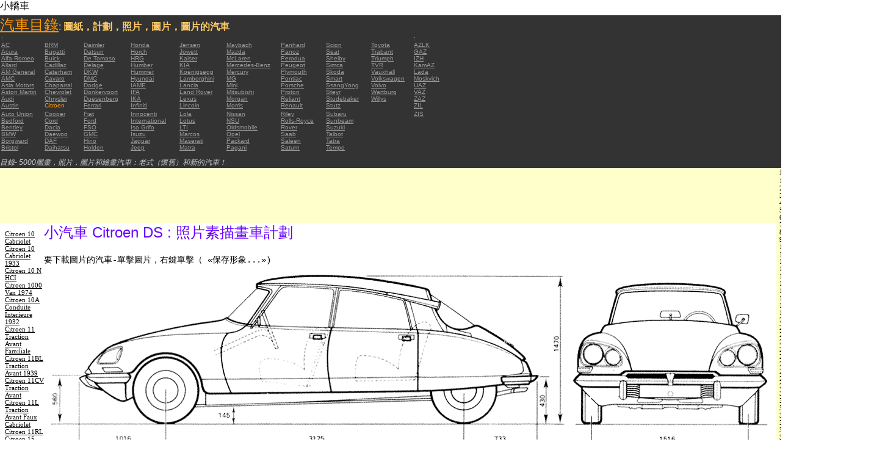

--- FILE ---
content_type: text/html; charset=UTF-8
request_url: https://autoautomobiles.narod.ru/kitajskij/citroen/Citroen-DS/
body_size: 8311
content:

	<script type="text/javascript">new Image().src = "//counter.yadro.ru/hit;narodadst1?r"+escape(document.referrer)+(screen&&";s"+screen.width+"*"+screen.height+"*"+(screen.colorDepth||screen.pixelDepth))+";u"+escape(document.URL)+";"+Date.now();</script>
	<script type="text/javascript">new Image().src = "//counter.yadro.ru/hit;narod_desktop_ad?r"+escape(document.referrer)+(screen&&";s"+screen.width+"*"+screen.height+"*"+(screen.colorDepth||screen.pixelDepth))+";u"+escape(document.URL)+";"+Date.now();</script><script type="text/javascript" src="//autoautomobiles.narod.ru/.s/src/jquery-3.3.1.min.js"></script><script type="text/javascript" src="//s256.ucoz.net/cgi/uutils.fcg?a=uSD&ca=2&ug=999&isp=0&r=0.0483607932067436"></script>
<html><head>
<title>小汽車 Citroen DS  : 圖片縮略圖畫出來的數字schematize汽車 </title>
<meta name="description" content="目錄-約5000輛">
<style type="text/css">
<!--
body {
	margin: 0px;
	font-family: Arial, Helvetica, sans-serif;
	color: #000000;
}
a:link {
	color: #999999;
}
a:visited {
	color: #666666;
}
a:hover {
	text-decoration: none;
	color: #FF9900;
}
.menu2 a:link {
	color: #000000;
}
.menu2 a:visited {
	color: #999999;
}
.menu2 a:hover {
	text-decoration: none;
	color: #6600FF;
}
.company a:link {
	color: #0066CC;
}
.company a:visited {
	color: #6600FF;
	text-decoration: none;
}
.company a:hover {
	text-decoration: none;
	color: #6600FF;
}
.best-avto a:link {
	color: #990000;
}
.best-avto a:visited {
	color: #FF9900;
}
.best-avto a:hover {
	text-decoration: none;
	color: #990000;
}
.menu1 {
	font-size: 10px;
	font-family: Verdana, Arial, Helvetica, sans-serif;
	padding-left: 2px;
	background-color: #333333;
	color: #FF9900;
}
.menu2 {
	font-family: "Times New Roman", Times, serif;
	padding-left: 8px;
	width: 230px;
	font-size: 11px;
	color: #6600FF;
}
.copy {
	font-family: Verdana, Arial, Helvetica, sans-serif;
	font-size: 10px;
	padding: 4px;
	font-style: italic;
}
h2 {
	font-family: Arial, Helvetica, sans-serif;
	font-weight: 100;
	color: #6600FF;
}
.skachatj {
	font-family: "Courier New", Courier, monospace;
	font-size: 14px;
}
em {
	font-size: 12px;
	color: #CCCCCC;
}
textarea {
	font-family: Verdana, Arial, Helvetica, sans-serif;
	font-size: 10px;
	height: 88px;
	width: 170px;
	margin: 0px;
	padding: 0px;
	background-color: #D1D1E9;
}
.company {
	font-family: Arial, Helvetica, sans-serif;
	font-size: 16px;
}
.best-avto {
	font-family: Tahoma;
	font-size: 11px;
	padding-left: 5px;
}
-->
</style>
</head>

<body>
<table width="100%" height="100%" border="0" cellspacing="0" cellpadding="0">
  <tr>
    <td height="25" colspan="3" align="left" valign="top">
      <table width="100%" border="0" cellspacing="0" cellpadding="0">
        <tr>
          <td>小轎車&nbsp;</td>
          <td><script type="text/javascript"><!--
google_ad_client = "pub-5537897043066332";
/* 728x15, 12.05.09, r01 */
google_ad_slot = "8016383170";
google_ad_width = 728;
google_ad_height = 15;
//-->
</script>
<script type="text/javascript"
src="http://pagead2.googlesyndication.com/pagead/show_ads.js">
</script>&nbsp;</td>
        </tr>
      </table>      </td>
  </tr>
  <tr>
    <td height="250" colspan="3" align="left" valign="top">
	
	<table width="100%" height="250" border="0" cellspacing="0" cellpadding="0">
      <tr>
        <td width="800" bgcolor="#333333"><a href="/kitajskij/" title="汽車目錄: 圖紙，計劃，照片，圖片，圖片的汽車"><font size="+2" color="#FF9900">汽車目錄</font></a><font color="#FFCC66">: <strong>圖紙，計劃，照片，圖片，圖片的汽車</strong></font>
		  <table width="800" border="0" cellspacing="0" cellpadding="0">
          <tr>
            <td colspan="9" align="left" valign="top" class="menu1">:</td>
            <td align="left" valign="top" class="menu1">: </td>
          </tr>
          <tr>
            <td width="73" align="left" valign="top" class="menu1"><a href="/kitajskij/ac/" title="汽車品牌 AC">AC</a></td>
            <td width="64" align="left" valign="top" class="menu1"><a href="/kitajskij/brm/" title="汽車品牌 BRM">BRM</a></td>
            <td width="76" align="left" valign="top" class="menu1"><a href="/kitajskij/daimler/" title="汽車品牌 Daimler">Daimler</a></td>
            <td width="79" align="left" valign="top" class="menu1"><a href="/kitajskij/honda/" title="汽車品牌 Honda">Honda</a></td>
            <td width="76" align="left" valign="top" class="menu1"><a href="/kitajskij/jensen/" title="汽車品牌 Jensen">Jensen</a></td>
            <td width="89" align="left" valign="top" class="menu1"><a href="/kitajskij/maybach/" title="汽車品牌 Maybach">Maybach</a></td>
            <td width="74" align="left" valign="top" class="menu1"><a href="/kitajskij/panhard/" title="汽車品牌 Panhard">Panhard</a></td>
            <td width="73" align="left" valign="top" class="menu1"><a href="/kitajskij/scion/" title="汽車品牌 Scion">Scion</a></td>
            <td width="69" align="left" valign="top" class="menu1"><a href="/kitajskij/toyota/"  title="汽車品牌 Toyota">Toyota</a></td>
            <td width="127" align="left" valign="top" class="menu1"><a href="/kitajskij/azlk/" title="汽車品牌 AZLK">AZLK</a></td>
          </tr>
          <tr>
            <td width="73" align="left" valign="top" class="menu1"><a href="/kitajskij/acura/" title="汽車品牌 Acura">Acura</a></td>
            <td width="64" align="left" valign="top" class="menu1"><a href="/kitajskij/bugatti/" title="汽車品牌 Bugatti">Bugatti</a></td>
            <td width="76" align="left" valign="top" class="menu1"><a href="/kitajskij/datsun/" title="汽車品牌 Datsun">Datsun</a></td>
            <td width="79" align="left" valign="top" class="menu1"><a href="/kitajskij/horch/" title="汽車品牌 Horch">Horch</a></td>
            <td width="76" align="left" valign="top" class="menu1"><a href="/kitajskij/jowett/" title="汽車品牌 Jowett">Jowett</a></td>
            <td width="89" align="left" valign="top" class="menu1"><a href="/kitajskij/mazda/" title="汽車品牌 Mazda">Mazda</a></td>
            <td width="74" align="left" valign="top" class="menu1"><a href="/kitajskij/panoz/" title="汽車品牌 Panoz">Panoz</a></td>
            <td width="73" align="left" valign="top" class="menu1"><a href="/kitajskij/seat/"  title="汽車品牌 Seat">Seat</a></td>
            <td width="69" align="left" valign="top" class="menu1"><a href="/kitajskij/trabant/" title="汽車品牌 Trabant">Trabant</a></td>
            <td width="127" align="left" valign="top" class="menu1"><a href="/kitajskij/gaz/" title="汽車品牌 GAZ">GAZ</a></td>
          </tr>
          <tr>
            <td width="73" align="left" valign="top" class="menu1"><a href="/kitajskij/alfa-romeo/" title="汽車品牌 Alfa Romeo">Alfa Romeo</a></td>
            <td width="64" align="left" valign="top" class="menu1"><a href="/kitajskij/buick/" title="汽車品牌 Buick">Buick</a></td>
            <td width="76" align="left" valign="top" class="menu1"><a href="/kitajskij/de-tomaso/" title="汽車品牌 De   Tomaso">De   Tomaso</a></td>
            <td width="79" align="left" valign="top" class="menu1"><a href="/kitajskij/hrg/" title="汽車品牌 HRG">HRG</a></td>
            <td width="76" align="left" valign="top" class="menu1"><a href="/kitajskij/kaiser/" title="汽車品牌 Kaiser">Kaiser</a></td>
            <td width="89" align="left" valign="top" class="menu1"><a href="/kitajskij/mclaren/"  title="汽車品牌 McLaren">McLaren</a></td>
            <td width="74" align="left" valign="top" class="menu1"><a href="/kitajskij/perodua/" title="汽車品牌 Perodua">Perodua</a></td>
            <td width="73" align="left" valign="top" class="menu1"><a href="/kitajskij/shelby/" title="汽車品牌 Shelby">Shelby</a></td>
            <td width="69" align="left" valign="top" class="menu1"><a href="/kitajskij/triumph/" title="汽車品牌 Triumph">Triumph</a></td>
            <td width="127" align="left" valign="top" class="menu1"><a href="/kitajskij/izh/" title="汽車品牌 IZH">IZH</a></td>
          </tr>
          <tr>
            <td width="73" align="left" valign="top" class="menu1"><a href="/kitajskij/allard/" title="汽車品牌 Allard">Allard</a></td>
            <td width="64" align="left" valign="top" class="menu1"><a href="/kitajskij/cadillac/" title="汽車品牌 Cadillac">Cadillac</a></td>
            <td width="76" align="left" valign="top" class="menu1"><a href="/kitajskij/delage/" title="汽車品牌 Delage">Delage</a></td>
            <td width="79" align="left" valign="top" class="menu1"><a href="/kitajskij/humber/" title="汽車品牌 Humber">Humber</a></td>
            <td width="76" align="left" valign="top" class="menu1"><a href="/kitajskij/kia/" title="汽車品牌 KIA">KIA</a></td>
            <td width="89" align="left" valign="top" class="menu1"><a href="/kitajskij/mercedes-benz/" title="汽車品牌 Mercedes-Benz">Mercedes-Benz</a></td>
            <td width="74" align="left" valign="top" class="menu1"><a href="/kitajskij/peugeot/" title="汽車品牌 Peugeot">Peugeot</a></td>
            <td width="73" align="left" valign="top" class="menu1"><a href="/kitajskij/simca/" title="汽車品牌 Simca">Simca</a></td>
            <td width="69" align="left" valign="top" class="menu1"><a href="/kitajskij/tvr/" title="汽車品牌 TVR">TVR</a></td>
            <td width="127" align="left" valign="top" class="menu1"><a href="/kitajskij/kamaz/" title="汽車品牌 KamAZ">KamAZ</a></td>
          </tr>
          <tr>
            <td width="73" align="left" valign="top" class="menu1"><a href="/kitajskij/am-general/" title="汽車品牌 AM   General">AM   General</a></td>
            <td width="64" align="left" valign="top" class="menu1"><a href="/kitajskij/caterham/" title="汽車品牌 Caterham">Caterham</a></td>
            <td width="76" align="left" valign="top" class="menu1"><a href="/kitajskij/dkw/" title="汽車品牌 DKW">DKW</a></td>
            <td width="79" align="left" valign="top" class="menu1"><a href="/kitajskij/hummer/" title="汽車品牌 Hummer">Hummer</a></td>
            <td width="76" align="left" valign="top" class="menu1"><a href="/kitajskij/koenigsegg/" title="汽車品牌 Koenigsegg">Koenigsegg</a></td>
            <td width="89" align="left" valign="top" class="menu1"><a href="/kitajskij/mercury/" title="汽車品牌 Mercury">Mercury</a></td>
            <td width="74" align="left" valign="top" class="menu1"><a href="/kitajskij/plymouth/" title="汽車品牌 Plymouth">Plymouth</a></td>
            <td width="73" align="left" valign="top" class="menu1"><a href="/kitajskij/skoda/" title="汽車品牌 Skoda">Skoda</a></td>
            <td width="69" align="left" valign="top" class="menu1"><a href="/kitajskij/vauxhall/" title="汽車品牌 Vauxhall">Vauxhall</a></td>
            <td width="127" align="left" valign="top" class="menu1"><a href="/kitajskij/lada/" title="汽車品牌 Lada">Lada</a></td>
          </tr>
          <tr>
            <td width="73" align="left" valign="top" class="menu1"><a href="/kitajskij/amc/" title="汽車品牌 AMC">AMC</a></td>
            <td width="64" align="left" valign="top" class="menu1"><a href="/kitajskij/cavaro/" title="汽車品牌 Cavaro">Cavaro</a></td>
            <td width="76" align="left" valign="top" class="menu1"><a href="/kitajskij/dmc/" title="汽車品牌 DMC">DMC</a></td>
            <td width="79" align="left" valign="top" class="menu1"><a href="/kitajskij/hyundai/" title="汽車品牌 Hyundai">Hyundai</a></td>
            <td width="76" align="left" valign="top" class="menu1"><a href="/kitajskij/lamborghini/" title="汽車品牌 Lamborghini">Lamborghini</a></td>
            <td width="89" align="left" valign="top" class="menu1"><a href="/kitajskij/mg/" title="汽車品牌 MG">MG</a></td>
            <td width="74" align="left" valign="top" class="menu1"><a href="/kitajskij/pontiac/" title="汽車品牌 Pontiac">Pontiac</a></td>
            <td width="73" align="left" valign="top" class="menu1"><a href="/kitajskij/smart/" title="汽車品牌 Smart">Smart</a></td>
            <td width="69" align="left" valign="top" class="menu1"><a href="/kitajskij/volkswagen/" title="汽車品牌 Volkswagen">Volkswagen</a></td>
            <td width="127" align="left" valign="top" class="menu1"><a href="/kitajskij/moskvich/" title="汽車品牌 Moskvich">Moskvich</a></td>
          </tr>
          <tr>
            <td width="73" align="left" valign="top" class="menu1"><a href="/kitajskij/asia-motors/" title="汽車品牌 Asia   Motors">Asia   Motors</a></td>
            <td width="64" align="left" valign="top" class="menu1"><a href="/kitajskij/chaparral/" title="汽車品牌 Chaparral">Chaparral</a></td>
            <td width="76" align="left" valign="top" class="menu1"><a href="/kitajskij/dodge/" title="汽車品牌 Dodge">Dodge</a></td>
            <td width="79" align="left" valign="top" class="menu1"><a href="/kitajskij/iame/" title="汽車品牌 IAME">IAME</a></td>
            <td width="76" align="left" valign="top" class="menu1"><a href="/kitajskij/lancia/" title="汽車品牌 Lancia">Lancia</a></td>
            <td width="89" align="left" valign="top" class="menu1"><a href="/kitajskij/mini/" title="汽車品牌 Mini">Mini</a></td>
            <td width="74" align="left" valign="top" class="menu1"><a href="/kitajskij/porsche/" title="汽車品牌 Porsche">Porsche</a></td>
            <td width="73" align="left" valign="top" class="menu1"><a href="/kitajskij/ssangyong/" title="汽車品牌 SsangYong">SsangYong</a></td>
            <td width="69" align="left" valign="top" class="menu1"><a href="/kitajskij/volvo/" title="汽車品牌 Volvo">Volvo</a></td>
            <td width="127" align="left" valign="top" class="menu1"><a href="/kitajskij/uaz/" title="汽車品牌 UAZ">UAZ</a></td>
          </tr>
          <tr>
            <td width="73" align="left" valign="top" class="menu1"><a href="/kitajskij/aston-martin/" title="汽車品牌 Aston Martin">Aston   Martin</a></td>
            <td width="64" align="left" valign="top" class="menu1"><a href="/kitajskij/chevrolet/" title="汽車品牌 Chevrolet ">Chevrolet</a></td>
            <td width="76" align="left" valign="top" class="menu1"><a href="/kitajskij/donkervoort/" title="汽車品牌 Donkervoort">Donkervoort</a></td>
            <td width="79" align="left" valign="top" class="menu1"><a href="/kitajskij/ifa/" title="汽車品牌 IFA">IFA</a></td>
            <td width="76" align="left" valign="top" class="menu1"><a href="/kitajskij/land-rover/" title="汽車品牌 Land Rover">Land   Rover</a></td>
            <td width="89" align="left" valign="top" class="menu1"><a href="/kitajskij/mitsubishi/" title="汽車品牌 Mitsubishi">Mitsubishi</a></td>
            <td width="74" align="left" valign="top" class="menu1"><a href="/kitajskij/proton/" title="汽車品牌 Proton">Proton</a></td>
            <td width="73" align="left" valign="top" class="menu1"><a href="/kitajskij/steyr/" title="汽車品牌 Steyr">Steyr</a></td>
            <td width="69" align="left" valign="top" class="menu1"><a href="/kitajskij/wartburg/" title="汽車品牌 Wartburg">Wartburg</a></td>
            <td width="127" align="left" valign="top" class="menu1"><a href="/kitajskij/vaz/" title="汽車品牌 VAZ">VAZ</a></td>
          </tr>
          <tr>
            <td width="73" align="left" valign="top" class="menu1"><a href="/kitajskij/audi/" title="汽車品牌 Audi">Audi</a></td>
            <td width="64" align="left" valign="top" class="menu1"><a href="/kitajskij/chrysler/" title="汽車品牌 Chrysler">Chrysler</a></td>
            <td width="76" align="left" valign="top" class="menu1"><a href="/kitajskij/duesenberg/" title="汽車品牌 Duesenberg">Duesenberg</a></td>
            <td width="79" align="left" valign="top" class="menu1"><a href="/kitajskij/ika/" title="汽車品牌 IKA">IKA</a></td>
            <td width="76" align="left" valign="top" class="menu1"><a href="/kitajskij/lexus/" title="汽車品牌 Lexus">Lexus</a></td>
            <td width="89" align="left" valign="top" class="menu1"><a href="/kitajskij/morgan/" title="汽車品牌 Morgan">Morgan</a></td>
            <td width="74" align="left" valign="top" class="menu1"><a href="/kitajskij/reliant/" title="汽車品牌 Reliant">Reliant</a></td>
            <td width="73" align="left" valign="top" class="menu1"><a href="/kitajskij/studebaker/" title="汽車品牌 Studebaker">Studebaker</a></td>
            <td width="69" align="left" valign="top" class="menu1"><a href="/kitajskij/willys/" title="汽車品牌 Willys">Willys</a></td>
            <td width="127" align="left" valign="top" class="menu1"><a href="/kitajskij/zaz/" title="汽車品牌 ZAZ">ZAZ</a></td>
          </tr>
          <tr>
            <td width="73" height="14" align="left" valign="top" class="menu1"><a href="/kitajskij/austin/" title="汽車品牌 Austin">Austin</a></td>
            <td width="64" align="left" valign="top" class="menu1">Citroen</td>
            <td width="76" align="left" valign="top" class="menu1"><a href="/kitajskij/ferrari/" title="汽車品牌 Ferrari">Ferrari</a></td>
            <td width="79" align="left" valign="top" class="menu1"><a href="/kitajskij/infiniti/" title="汽車品牌 Infiniti">Infiniti</a></td>
            <td width="76" align="left" valign="top" class="menu1"><a href="/kitajskij/lincoln/" title="汽車品牌 Lincoln">Lincoln</a></td>
            <td width="89" align="left" valign="top" class="menu1"><a href="/kitajskij/morris/" title="汽車品牌 Morris">Morris</a></td>
            <td width="74" align="left" valign="top" class="menu1"><a href="/kitajskij/renault/" title="汽車品牌 Renault">Renault</a></td>
            <td width="73" align="left" valign="top" class="menu1"><a href="/kitajskij/stutz/" title="汽車品牌 Stutz">Stutz</a></td>
            <td align="left" valign="top"></td>
            <td width="127" align="left" valign="top" class="menu1"><a href="/kitajskij/zil/" title="汽車品牌 ZIL">ZIL</a></td>
          </tr>
          <tr>
            <td width="73" align="left" valign="top" class="menu1"><a href="/kitajskij/auto-union/" title="汽車品牌 Auto   Union">Auto   Union</a></td>
            <td width="64" align="left" valign="top" class="menu1"><a href="/kitajskij/cooper/" title="汽車品牌 Cooper ">Cooper</a></td>
            <td width="76" align="left" valign="top" class="menu1"><a href="/kitajskij/fiat/" title="汽車品牌 Fiat">Fiat</a></td>
            <td width="79" align="left" valign="top" class="menu1"><a href="/kitajskij/innocenti/" title="汽車品牌 Innocenti">Innocenti</a></td>
            <td width="76" align="left" valign="top" class="menu1"><a href="/kitajskij/lola/" title="汽車品牌 Lola">Lola</a></td>
            <td width="89" align="left" valign="top" class="menu1"><a href="/kitajskij/nissan/" title="汽車品牌 Nissan">Nissan</a></td>
            <td width="74" align="left" valign="top" class="menu1"><a href="/kitajskij/riley/" title="汽車品牌 Riley">Riley</a></td>
            <td width="73" align="left" valign="top" class="menu1"><a href="/kitajskij/subaru/" title="汽車品牌 Subaru">Subaru</a></td>
            <td align="left" valign="top"></td>
            <td width="127" align="left" valign="top" class="menu1"><a href="/kitajskij/zis/" title="汽車品牌 ZIS">ZIS</a></td>
          </tr>
          <tr>
            <td width="73" align="left" valign="top" class="menu1"><a href="/kitajskij/bedford/" title="汽車品牌 Bedford">Bedford</a></td>
            <td width="64" align="left" valign="top" class="menu1"><a href="/kitajskij/cord/" title="汽車品牌 Cord">Cord</a></td>
            <td width="76" align="left" valign="top" class="menu1"><a href="/kitajskij/ford/" title="汽車品牌 Ford">Ford</a></td>
            <td width="79" align="left" valign="top" class="menu1"><a href="/kitajskij/international/" title="汽車品牌 International">International</a></td>
            <td width="76" align="left" valign="top" class="menu1"><a href="/kitajskij/lotus/" title="汽車品牌 Lotus">Lotus</a></td>
            <td width="89" align="left" valign="top" class="menu1"><a href="/kitajskij/nsu/" title="汽車品牌 NSU">NSU</a></td>
            <td width="74" align="left" valign="top" class="menu1"><a href="/kitajskij/rolls_royce/" title="汽車品牌 Rolls-Royce">Rolls-Royce</a></td>
            <td width="73" align="left" valign="top" class="menu1"><a href="/kitajskij/sunbeam/" title="汽車品牌 Sunbeam">Sunbeam</a></td>
            <td align="left" valign="top"></td>
            <td align="left" valign="top"></td>
          </tr>
          <tr>
            <td width="73" align="left" valign="top" class="menu1"><a href="/kitajskij/bentley/" title="汽車品牌 Bentley">Bentley</a></td>
            <td width="64" align="left" valign="top" class="menu1"><a href="/kitajskij/dacia/" title="汽車品牌 Dacia">Dacia</a></td>
            <td width="76" align="left" valign="top" class="menu1"><a href="/kitajskij/fso/" title="汽車品牌 FSO">FSO</a></td>
            <td width="79" align="left" valign="top" class="menu1"><a href="/kitajskij/iso-grifo/" title="汽車品牌 Iso   Grifo">Iso   Grifo</a></td>
            <td width="76" align="left" valign="top" class="menu1"><a href="/kitajskij/london-taxi/" title="汽車品牌 LTI">LTI</a></td>
            <td width="89" align="left" valign="top" class="menu1"><a href="/kitajskij/oldsmobile/" title="汽車品牌 Oldsmobile">Oldsmobile</a></td>
            <td width="74" align="left" valign="top" class="menu1"><a href="/kitajskij/rover/" title="汽車品牌 Rover">Rover</a></td>
            <td width="73" align="left" valign="top" class="menu1"><a href="/kitajskij/suzuki/" title="汽車品牌 Suzuki">Suzuki</a></td>
            <td align="left" valign="top"></td>
            <td align="left" valign="top"></td>
          </tr>
          <tr>
            <td width="73" align="left" valign="top" class="menu1"><a href="/kitajskij/bmw/" title="汽車品牌 BMW">BMW</a></td>
            <td width="64" align="left" valign="top" class="menu1"><a href="/kitajskij/daewoo/" title="汽車品牌 Daewoo">Daewoo</a></td>
            <td width="76" align="left" valign="top" class="menu1"><a href="/kitajskij/gmc/" title="汽車品牌 GMC">GMC</a></td>
            <td width="79" align="left" valign="top" class="menu1"><a href="/kitajskij/isuzu/" title="汽車品牌 Isuzu">Isuzu</a></td>
            <td width="76" align="left" valign="top" class="menu1"><a href="/kitajskij/marcos/" title="汽車品牌 Marcos">Marcos</a></td>
            <td width="89" align="left" valign="top" class="menu1"><a href="/kitajskij/opel/" title="汽車品牌 Opel">Opel</a></td>
            <td width="74" align="left" valign="top" class="menu1"><a href="/kitajskij/saab/" title="汽車品牌 Saab">Saab</a></td>
            <td width="73" align="left" valign="top" class="menu1"><a href="/kitajskij/talbot/" title="汽車品牌 Talbot">Talbot</a></td>
            <td align="left" valign="top"></td>
            <td align="left" valign="top"></td>
          </tr>
          <tr>
            <td width="73" align="left" valign="top" class="menu1"><a href="/kitajskij/borgward/" title="汽車品牌 Borgward">Borgward</a></td>
            <td width="64" align="left" valign="top" class="menu1"><a href="/kitajskij/daf/" title="汽車品牌 DAF">DAF</a></td>
            <td width="76" align="left" valign="top" class="menu1"><a href="/kitajskij/hino/" title="汽車品牌 Hino">Hino</a></td>
            <td width="79" align="left" valign="top" class="menu1"><a href="/kitajskij/jaguar/" title="汽車品牌 Jaguar">Jaguar</a></td>
            <td width="76" align="left" valign="top" class="menu1"><a href="/kitajskij/maserati/" title="汽車品牌 Maserati">Maserati</a></td>
            <td width="89" align="left" valign="top" class="menu1"><a href="/kitajskij/packard/" title="汽車品牌 Packard">Packard</a></td>
            <td width="74" align="left" valign="top" class="menu1"><a href="/kitajskij/saleen/" title="汽車品牌 Saleen">Saleen</a></td>
            <td width="73" align="left" valign="top" class="menu1"><a href="/kitajskij/tatra/" title="汽車品牌 Tatra">Tatra</a></td>
            <td align="left" valign="top"></td>
            <td align="left" valign="top"></td>
          </tr>
          <tr>
            <td width="73" align="left" valign="top" class="menu1"><a href="/kitajskij/bristol/" title="汽車品牌 Bristol">Bristol</a></td>
            <td width="64" align="left" valign="top" class="menu1"><a href="/kitajskij/daihatsu/" title="汽車品牌 Daihatsu">Daihatsu</a></td>
            <td width="76" align="left" valign="top" class="menu1"><a href="/kitajskij/holden/" title="汽車品牌 Holden">Holden</a></td>
            <td width="79" align="left" valign="top" class="menu1"><a href="/kitajskij/jeep/" title="汽車品牌 Jeep ">Jeep</a></td>
            <td width="76" align="left" valign="top" class="menu1"><a href="/kitajskij/matra/" title="汽車品牌 Matra">Matra</a></td>
            <td width="89" align="left" valign="top" class="menu1"><a href="/kitajskij/pagani/" title="汽車品牌 Pagani">Pagani</a></td>
            <td width="74" align="left" valign="top" class="menu1"><a href="/kitajskij/saturn/" title="汽車品牌 Saturn">Saturn</a></td>
            <td width="73" align="left" valign="top" class="menu1"><a href="/kitajskij/tempo/" title="汽車品牌 Tempo">Tempo</a></td>
            <td align="left" valign="top"></td>
            <td align="left" valign="top"></td>
          </tr>
          <tr>
            <td align="left" valign="top" class="menu1">&nbsp;</td>
            <td align="left" valign="top" class="menu1">&nbsp;</td>
            <td align="left" valign="top" class="menu1">&nbsp;</td>
            <td align="left" valign="top" class="menu1">&nbsp;</td>
            <td align="left" valign="top" class="menu1">&nbsp;</td>
            <td align="left" valign="top" class="menu1">&nbsp;</td>
            <td align="left" valign="top" class="menu1">&nbsp;</td>
            <td align="left" valign="top" class="menu1">&nbsp;</td>
            <td align="left" valign="top"></td>
            <td align="left" valign="top"></td>
          </tr>
        </table>	
		  <em>目錄- 5000圖畫，照片，圖片和繪畫汽車：老式（懷舊）和新的汽車！</em></td>
        <td align="center" valign="top" bgcolor="#333333"><script type="text/javascript"><!--
google_ad_client = "pub-5537897043066332";
/* 336x280, 12.05.09, r02 */
google_ad_slot = "9181752247";
google_ad_width = 336;
google_ad_height = 280;
//-->
</script>
<script type="text/javascript"
src="http://pagead2.googlesyndication.com/pagead/show_ads.js">
</script></td>
      </tr>
    </table>	</td>
  </tr>
  <tr>
    <td align="left" valign="top" height="90" bgcolor="FFFFCC"><script type="text/javascript"><!--
google_ad_client = "pub-5537897043066332";
/* 180x90, 12.05.09, r03 */
google_ad_slot = "5517127353";
google_ad_width = 180;
google_ad_height = 90;
//-->
</script>
<script type="text/javascript"
src="http://pagead2.googlesyndication.com/pagead/show_ads.js">
</script>&nbsp;</td>
    <td  width="750" align="left" valign="top" bgcolor="FFFFCC"><script type="text/javascript"><!--
google_ad_client = "pub-5537897043066332";
/* 728x90, 12.05.09, r04 */
google_ad_slot = "3900506634";
google_ad_width = 728;
google_ad_height = 90;
//-->
</script>
<script type="text/javascript"
src="http://pagead2.googlesyndication.com/pagead/show_ads.js">
</script>&nbsp;</td>
    <td width="200" rowspan="2" align="left" valign="top">
      <table width="100%" border="0" cellspacing="0" cellpadding="0">
        <tr>
          <td height="90" align="right" valign="top" bgcolor="FFFFCC"><table width="100%" border="0" cellspacing="0" cellpadding="0" class="best-avto">
              <tr>
                <td>最佳轎車:</td>
              </tr>
              <tr>
                <td>1. <A href="/kitajskij/aston-martin/Aston-Martin-V8-Vantage-2005/">Aston Martin V8 Vantage   2005</A><br>
				2. <a href="/kitajskij/audi/Audi-A8-New/">Audi A8 New</a><br>
				3. <A href="/kitajskij/audi/Audi-TT-Roadster/">Audi TT Roadster</A><br>
				4. <a href="/kitajskij/bmw/BMW-645i-2004-E63/">BMW 645i 2004 (E63) </a><br>
				5. <A href="/kitajskij/bugatti/Bugatti-Veyron-16-4/">Bugatti Veyron 16.4</A><br>
				6. <A href="/kitajskij/chevrolet/Chevrolet-Corvette-C6-Z06-2003/">Chevrolet Corvette C6   Z06 2003</A> <br>
				7. <A href="/kitajskij/chrysler/Chrysler-300C-2005/">Chrysler 300C 2005</A> <br>
				8. <A href="/kitajskij/dodge/Dodge-Viper-GTS-R-2003/">Dodge Viper GTS-R 2003</A> <br>
				9. <A href="/kitajskij/dodge/Dodge-Viper-SRT-10-2005/">Dodge Viper SRT-10 2005</A> <BR>
                10. <A href="/kitajskij/ferrari/Ferrari-360-Spider/">Ferrari 360 Spider</A><br>
				11. <A href="/kitajskij/ferrari/Ferrari-F355/">Ferrari F355</A> <br>
				12. <A href="/kitajskij/ferrari/Ferrari-F430/">Ferrari F430</A> <br>
				13. <A href="/kitajskij/holden/Holden-Statesman-2006/">Holden Statesman 2006 </A><br>
				14. <A href="/kitajskij/honda/Honda-Accord-2005/">Honda Accord 2005</A><br>
				15. <A href="/kitajskij/honda/Honda-S2000-2005/">Honda S2000 2005 </A><br>
				16. <A href="/kitajskij/honda/Raybrig-NSX-2005/">Raybrig NSX 2005</A><br>
				17. <A href="/kitajskij/hyundai/Hyundai-Tiburon-GT-V6-2002/">Hyundai Tiburon GT V6 2002</A><br>
				18. <A href="/kitajskij/hyundai/Hyundai-Tuscon-2006/">Hyundai Tuscon 2006</A> <br>
				19. <A href="/kitajskij/hyundai/Hyundai-XG-2003/">Hyundai XG 2003</A><br>
				20. <A href="/kitajskij/infiniti/Infiniti-M45-Sport-2005/">Infiniti M45 Sport 2005</A><br>
				21. <A href="/kitajskij/jaguar/Jaguar-XK-Coupe-2006/">Jaguar XK Coupe 2006</A> <br>
				22. <A href="/kitajskij/jeep/Jeep-Grand-Cherokee-2004/">Jeep Grand Cherokee 2004</A> <br>
				23. <A href="/kitajskij/koenigsegg/Koenigsegg-CC/">Koenigsegg CC</A> <br>
				24. <A href="/kitajskij/lamborghini/Lamborghini-Gallardo-2004/">Lamborghini Gallardo   2004</A><br>
				25. <A href="/kitajskij/lamborghini/Lamborghini-Murcielago/">Lamborghini Murcielago</A> <br>
				26. <A href="/kitajskij/lexus/Lexus-GS-2005/">Lexus GS 2005</A><br>
				27. <A href="/kitajskij/lotus/Lotus-Elise-2005/">Lotus Elise 2005</A><br>
				28. <A href="/kitajskij/maybach/Maybach-Exelero/">Maybach   Exelero</A><br>
				29. <A href="/kitajskij/mazda/Mazda-3-Sedan/">Mazda 3 Sedan</A><br>
				30. <A href="/kitajskij/mazda/Mazda-Millenia-Xedos-9/">Mazda Millenia Xedos 9</A><br>
				31. <A href="/kitajskij/mazda/Mazda-MPV-2006/">Mazda MPV 2006</A><br>
				32. <A href="/kitajskij/mazda/Mazda-MX-5-Miata-2006/">Mazda MX-5 Miata 2006</A><br>
				33. <A href="/kitajskij/mazda/Mazda-RX-8-2004/">Mazda RX-8 2004</A><br>
				34. <A href="/kitajskij/mclaren/MacLaren-Marlboro/">MacLaren Marlboro</A> <br>
				35. <A href="/kitajskij/mercedes-benz/Mercedes-Benz-CLS-2005/">Mercedes Benz CLS 2005</A> <br>
				36. <A href="/kitajskij/mercedes-benz/Mercedes-Benz-S-Class-2006/">Mercedes Benz S-Class   2006</A><br>
				37. <A href="/kitajskij/mercedes-benz/Mercedes-Benz-S500-2006/">Mercedes Benz S500 2006</A> <br>
				38. <A href="/kitajskij/mitsubishi/Mitsubishi-Eclipse-Coupe/">Mitsubishi Eclipse Coupe </A><br>
				39. <A href="/kitajskij/nissan/Nissan-350Z-35th-Anniversary-2005/">Nissan 350Z 35th   Anniversary 2005</A> <br>
				40. <A href="/kitajskij/nissan/Nissan-Skyline-R34-GTR/">Nissan Skyline R34 GTR</A><br>
				41. <A href="/kitajskij/nissan/Nissan-Skyline-V35-350GT-2003/">Nissan Skyline V35 350GT   2003</A> <br>
				42. <A href="/kitajskij/pagani/Pagani-Zonda-F/">Pagani Zonda F</A><br>
				43. <A href="/kitajskij/porsche/Porsche-Carrera-GT-2004/">Porsche Carrera GT 2004</A><br>
				44. <A href="/kitajskij/porsche/Porsche-Cayman-S-2006/">Porsche Cayman S 2006</A> <br>
				45. <A href="/kitajskij/rolls_royce/Rolls-Royce-Phantom-2004/">Rolls-Royce Phantom 2004</A> <br>
				46. <A href="/kitajskij/saleen/Saleen-S7-2003/index.html">Saleen S7 2003</A><br>
				47. <A href="/kitajskij/suzuki/Suzuki-Cappuccino/">Suzuki Cappuccino</A><br>
				48. <A href="/kitajskij/toyota/Toyota-Camry-2006/">Toyota Camry 2006</A> <br>
				49. <A href="/kitajskij/toyota/Toyota-Camry-XLE-2003/">Toyota Camry XLE 2003</A> <br>
				50. <A href="/kitajskij/lada/Lada-110/">Lada 110</A><p></p></td>
              </tr>
            </table>&nbsp;</td>
        </tr>
        <tr>
          <td align="right" class="copy">當使用圖片的車輛從該網站作為一個參考回到目錄:
            <form name="form1" method="post" action=""><label><textarea name="textarea">&lt;a href='http://autoautomobiles.narod.ru/kitajskij/'&gt;汽車目錄&lt;/a&gt;</textarea></label></form><a href="mailto:autoautomobiles@yandex.ru">所有權利網站屬於我</a>.<br><em><a href="/">小轎車</a></em>.<br> &copy; 2009.<br><!--LiveInternet counter--><script type="text/javascript">document.write("<a href='http://www.liveinternet.ru/click' target=_blank><img src='http://counter.yadro.ru/hit?t41.1;r" + escape(document.referrer) + ((typeof(screen)=="undefined")?"":";s"+screen.width+"*"+screen.height+"*"+(screen.colorDepth?screen.colorDepth:screen.pixelDepth)) + ";u" + escape(document.URL) + ";" + Math.random() + "' border=0 width=31 height=31 alt='' title='LiveInternet'><\/a>")</script><!--/LiveInternet--></td>
        </tr>
      </table></td>
  </tr>
  <tr>
    <td width="262" align="left" valign="top" class="menu2" height="888"><br>
<a href="/kitajskij/citroen/Citroen-10-Cabriolet/">Citroen 10 Cabriolet</a> <br>
<a href="/kitajskij/citroen/Citroen-10-Cabriolet-1933/">Citroen 10 Cabriolet 1933</a> <br>
<a href="/kitajskij/citroen/Citroen-10-N-HCI/">Citroen 10 N HCI</a> <br>
<a href="/kitajskij/citroen/Citroen-1000-Van-1974/">Citroen 1000 Van 1974</a> <br>
<a href="/kitajskij/citroen/Citroen-10A-Conduite-Interieure-1932/">Citroen 10A Conduite Interieure 1932 </a><br>
<a href="/kitajskij/citroen/Citroen-11-Traction-Avant-Familiale/">Citroen 11 Traction Avant Familiale</a> <br>
<a href="/kitajskij/citroen/Citroen-11BL-Traction-Avant-1939/">Citroen 11BL Traction Avant 1939</a> <br>
<a href="/kitajskij/citroen/Citroen-11CV-Traction-Avant/">Citroen 11CV Traction Avant </a><br>
<a href="/kitajskij/citroen/Citroen-11L-Traction-Avant-Faux-Cabriolet/">Citroen 11L Traction Avant Faux Cabriolet</a> <br>
<a href="/kitajskij/citroen/Citroen-11RL/">Citroen 11RL </a><br>
<a href="/kitajskij/citroen/Citroen-15-Cabriolet/">Citroen 15 Cabriolet </a><br>
<a href="/kitajskij/citroen/Citroen-15-Coach/">Citroen 15 Coach</a> <br>
<a href="/kitajskij/citroen/Citroen-15-CV-Cabriolet-1933/">Citroen 15 CV Cabriolet 1933 </a><br>
<a href="/kitajskij/citroen/Citroen-15-L-Coach/">Citroen 15 L Coach </a><br>
<a href="/kitajskij/citroen/Citroen-15AL-Coach-1932/">Citroen 15AL Coach 1932</a> <br>
<a href="/kitajskij/citroen/Citroen-15CV-Cabriolet/">Citroen 15CV Cabriolet</a><br>
<a href="/kitajskij/citroen/Citroen-15CV-Traction-Avant/">Citroen 15CV Traction Avant</a> <br>
<a href="/kitajskij/citroen/Citroen-15CV-Traction-Avant-1939/">Citroen 15CV Traction Avant 1939 </a><br>
<a href="/kitajskij/citroen/Citroen-15CV-Traction-Avant-1952/">Citroen 15CV Traction Avant 1952 </a><br>
<a href="/kitajskij/citroen/Citroen-2-CV/">Citroen 2 CV </a><br>
<a href="/kitajskij/citroen/Citroen-2-CV-AZ/">Citroen 2 CV AZ </a><br>
<a href="/kitajskij/citroen/Citroen-2-CV-AZU-AK/">Citroen 2 CV AZU AK</a> <br>
<a href="/kitajskij/citroen/Citroen-22CV-Cabriolet/">Citroen 22CV Cabriolet</a> <br>
<a href="/kitajskij/citroen/Citroen-2CV/">Citroen 2CV </a><br>
<a href="/kitajskij/citroen/Citroen-2CV-1954/">Citroen 2CV 1954</a> <br>
<a href="/kitajskij/citroen/Citroen-2CV-6-1971/">Citroen 2CV 6 1971 </a><br>
<a href="/kitajskij/citroen/Citroen-2CV-6-1982/">Citroen 2CV 6 1982 </a><br>
<a href="/kitajskij/citroen/Citroen-2CV-Charleston/">Citroen 2CV Charleston </a><br>
<a href="/kitajskij/citroen/Citroen-2CV-Fourgonette-1974/">Citroen 2CV Fourgonette 1974 </a><br>
<a href="/kitajskij/citroen/Citroen-2CV-Furgonnete-1962-Argentina/">Citroen 2CV Furgonnete 1962 Argentina </a><br>
<a href="/kitajskij/citroen/Citroen-2CV6/">Citroen 2CV6</a> <br>
<a href="/kitajskij/citroen/Citroen-2CV6-1974/">Citroen 2CV6 1974</a> <br>
<a href="/kitajskij/citroen/Citroen-3CV-1979-Argentina-2CV-602cc/">Citroen 3CV 1979 Argentina (2CV 602cc) </a><br>
<a href="/kitajskij/citroen/Citroen-5CV-Cabriolet/">Citroen 5CV Cabriolet</a> <br>
<a href="/kitajskij/citroen/Citroen-5CV-Type-C-Torpedo-1922/">Citroen 5CV Type C Torpedo 1922</a> <br>
<a href="/kitajskij/citroen/Citroen-5CV-Type-C3-Torpedo-1925/">Citroen 5CV Type C3 Torpedo 1925 </a><br>
<a href="/kitajskij/citroen/Citroen-7A-Traction-Avant-1936/">Citroen 7A Traction Avant 1936</a> <br>
<a href="/kitajskij/citroen/Citroen-7CV-S-Traction-Avant-Cabriolet/">Citroen 7CV S Traction Avant Cabriolet</a> <br>
<a href="/kitajskij/citroen/Citroen-7CV-S-Traction-Avant-Cabriolet-1936/">Citroen 7CV S Traction Avant Cabriolet 1936</a> <br>
<a href="/kitajskij/citroen/Citroen-7CV-Traction-Avant/">Citroen 7CV Traction Avant</a> <br>
<a href="/kitajskij/citroen/Citroen-7CV-Traction-Avant-1938/">Citroen 7CV Traction Avant 1938</a> <br>

<a href="/kitajskij/citroen/Citroen-Acadiane/">Citroen Acadiane</a> <br>
<a href="/kitajskij/citroen/Citroen-Ami-6/">Citroen Ami 6</a> <br>
<a href="/kitajskij/citroen/Citroen-Ami-6-1961/">Citroen Ami 6 1961</a> <br>
<a href="/kitajskij/citroen/Citroen-Ami-6-Berline/">Citroen Ami 6 Berline </a><br>
<a href="/kitajskij/citroen/Citroen-Ami-6-Break/">Citroen Ami 6 Break </a><br>
<a href="/kitajskij/citroen/Citroen-Ami-6-Break-1964/">Citroen Ami 6 Break 1964 </a><br>
<a href="/kitajskij/citroen/Citroen-Ami-8/">Citroen Ami 8 </a><br>
<a href="/kitajskij/citroen/Citroen-Ami-8-1974/">Citroen Ami 8 1974</a> <br>
<a href="/kitajskij/citroen/Citroen-Ami-8-Beak/">Citroen Ami 8 Beak</a> <br>
<a href="/kitajskij/citroen/Citroen-Ami-8-Break-1972-Argentina/">Citroen Ami 8 Break 1972 Argentina </a><br>
<a href="/kitajskij/citroen/Citroen-Ami-8-Break-1974/">Citroen Ami 8 Break 1974</a> <br>
<a href="/kitajskij/citroen/Citroen-Ami-8-Commerciale-1975/">Citroen Ami 8 Commerciale 1975 </a><br>
<a href="/kitajskij/citroen/Citroen-AX-1991/">Citroen AX 1991 </a><br>
<a href="/kitajskij/citroen/Citroen-B14-Conduite-Interieure-1927/">Citroen B14 Conduite Interieure 1927</a> <br>
<a href="/kitajskij/citroen/Citroen-B14-G-Cabriolet-1928/">Citroen B14 G Cabriolet 1928</a> <br>
<a href="/kitajskij/citroen/Citroen-B2-Boulangere/">Citroen B2 Boulangere</a> <br>
<a href="/kitajskij/citroen/Citroen-B2-Cabriolet/">Citroen B2 Cabriolet</a> <br>
<a href="/kitajskij/citroen/Citroen-B2-Caddy-Sport/">Citroen B2 Caddy Sport</a> <br>
<a href="/kitajskij/citroen/Citroen-B2-Caddy-Sport-1922/">Citroen B2 Caddy Sport 1922</a> <br>
<a href="/kitajskij/citroen/Citroen-B2-Camionnette-Normande/">Citroen B2 Camionnette Normande</a> <br>
<a href="/kitajskij/citroen/Citroen-B2-Commercialle/">Citroen B2 Commercialle </a><br>
<a href="/kitajskij/citroen/Citroen-B2-Conduite-Interieure/">Citroen B2 Conduite Interieure </a><br>
<a href="/kitajskij/citroen/Citroen-B2-Coupe-de-Ville/">Citroen B2 Coupe de Ville </a><br>
<a href="/kitajskij/citroen/Citroen-B2-Coupe-de-Ville-1923/">Citroen B2 Coupe de Ville 1923</a> <br>
<a href="/kitajskij/citroen/Citroen-B2-Landaulette-Taxi/">Citroen B2 Landaulette Taxi </a><br>
<a href="/kitajskij/citroen/Citroen-B2-Torpedo/">Citroen B2 Torpedo</a> <br>
<a href="/kitajskij/citroen/Citroen-Berlingo/">Citroen Berlingo</a> <br>
<a href="/kitajskij/citroen/Citroen-Berlingo-2005/">Citroen Berlingo 2005</a> <br>
<a href="/kitajskij/citroen/Citroen-Break-19-21/">Citroen Break 19 21 </a><br>
<a href="/kitajskij/citroen/Citroen-BX/">Citroen BX </a><br>
<a href="/kitajskij/citroen/Citroen-BX-Break/">Citroen BX Break</a> <br>
<a href="/kitajskij/citroen/Citroen-C1-3-Door-2005/">Citroen C1 3-Door 2005</a> <br>
<a href="/kitajskij/citroen/Citroen-C1-5-Door-2005/">Citroen C1 5-Door 2005 </a><br>

<a href="/kitajskij/citroen/Citroen-C2/">Citroen C2 </a><br>
<a href="/kitajskij/citroen/Citroen-C2-VTR/">Citroen C2 VTR</a> <br>
<a href="/kitajskij/citroen/Citroen-C3/">Citroen C3</a> <br>
<a href="/kitajskij/citroen/Citroen-C3-2005/">Citroen C3 2005</a> <br>
<a href="/kitajskij/citroen/Citroen-C3-Pluriel/">Citroen C3 Pluriel</a> <br>
<a href="/kitajskij/citroen/Citroen-C3-Pluriel-2003/">Citroen C3 Pluriel 2003 </a><br>
<a href="/kitajskij/citroen/Citroen-C3-Pluriel-2005/">Citroen C3 Pluriel 2005 </a><br>
<a href="/kitajskij/citroen/Citroen-C4/">Citroen C4</a> <br>
<a href="/kitajskij/citroen/Citroen-C4-2-Door/">Citroen C4 2-Door</a><br>
<a href="/kitajskij/citroen/Citroen-C4-2004/">Citroen C4 2004 </a><br>
<a href="/kitajskij/citroen/Citroen-C4-4-Door/">Citroen C4 4-Door</a> <br>
<a href="/kitajskij/citroen/Citroen-C4-Conduite-Interieure-1929/">Citroen C4 Conduite Interieure 1929</a> <br>
<a href="/kitajskij/citroen/Citroen-C4-Conduite-Interiure-Commercial-1932/">Citroen C4 Conduite Interiure Commercial 1932</a> <br>
<a href="/kitajskij/citroen/Citroen-C4-Coupe-2006/">Citroen C4 Coupe 2006</a> <br>
<a href="/kitajskij/citroen/Citroen-C4-F-Familiale-1931/">Citroen C4 F Familiale 1931</a> <br>
<a href="/kitajskij/citroen/Citroen-C4-G-Roadster/">Citroen C4 G Roadster</a> <br>
<a href="/kitajskij/citroen/Citroen-C4-L-Berline-1932/">Citroen C4 L Berline 1932</a> <br>
<a href="/kitajskij/citroen/Citroen-C4-Picasso-2007/">Citroen C4 Picasso 2007</a> <br>
<a href="/kitajskij/citroen/Citroen-C4-Sedan/">Citroen C4 Sedan</a> <br>
<a href="/kitajskij/citroen/Citroen-C4-Taxi-1933/">Citroen C4 Taxi (1933)</a> <br>
<a href="/kitajskij/citroen/Citroen-C4-Torpedo-Commercial-1932/">Citroen C4 Torpedo Commercial 1932 </a><br>
<a href="/kitajskij/citroen/Citroen-C4F-Taxi/">Citroen C4F Taxi</a> <br>
<a href="/kitajskij/citroen/Citroen-C5/">Citroen C5 </a><br>
<a href="/kitajskij/citroen/Citroen-C5-2006/">Citroen C5 2006</a> <br>
<a href="/kitajskij/citroen/Citroen-C5-Break/">Citroen C5 Break</a> <br>
<a href="/kitajskij/citroen/Citroen-C5-Break-2006/">Citroen C5 Break 2006</a> <br>
<a href="/kitajskij/citroen/Citroen-C5-Estate/">Citroen C5 Estate </a><br>
<a href="/kitajskij/citroen/Citroen-C6-2006/">Citroen C6 2006</a> <br>
<a href="/kitajskij/citroen/Citroen-C6-G-ALU/">Citroen C6 G ALU</a> <br>
<a href="/kitajskij/citroen/Citroen-C6-G-BDV/">Citroen C6 G BDV</a> <br>
<a href="/kitajskij/citroen/Citroen-C6-G-Coach/">Citroen C6 G Coach </a><br>
<a href="/kitajskij/citroen/Citroen-C6-GL-Familiale/">Citroen C6 GL Familiale</a> <br>
<a href="/kitajskij/citroen/Citroen-C8/">Citroen C8 </a><br>
<a href="/kitajskij/citroen/Citroen-C8-2006/">Citroen C8 2006</a> <br>
<a href="/kitajskij/citroen/Citroen-CX/">Citroen CX </a><br>
<a href="/kitajskij/citroen/Citroen-CX-1975/">Citroen CX 1975</a> <br>
<a href="/kitajskij/citroen/Citroen-CX-1976/">Citroen CX 1976</a> <br>
<a href="/kitajskij/citroen/Citroen-CX-1977/">Citroen CX 1977</a> <br>
<a href="/kitajskij/citroen/Citroen-CX-1978/">Citroen CX 1978 </a><br>
<a href="/kitajskij/citroen/Citroen-CX-2200-Diesel/">Citroen CX 2200 Diesel </a><br>
<a href="/kitajskij/citroen/Citroen-CX-2200-Diesel-Break/">Citroen CX 2200 Diesel Break</a> <br>
<a href="/kitajskij/citroen/Citroen-CX-Break-1976/">Citroen CX Break 1976</a> <br>
<a href="/kitajskij/citroen/Citroen-CX-Break-1978/">Citroen CX Break 1978</a> <br>
<a href="/kitajskij/citroen/Citroen-CX-Break-Familiale-1978/">Citroen CX Break Familiale 1978</a> <br>
<a href="/kitajskij/citroen/Citroen-CX-Familiale-1977/">Citroen CX Familiale 1977</a> <br>
<a href="/kitajskij/citroen/Citroen-CX-Prestige-1979/">Citroen CX Prestige 1979</a> <br>Citroen DS <br>
<a href="/kitajskij/citroen/Citroen-DS-19/">Citroen DS 19</a> <br>
<a href="/kitajskij/citroen/Citroen-DS-20/">Citroen DS 20</a> <br>
<a href="/kitajskij/citroen/Citroen-DS-21/">Citroen DS 21 </a><br>
<a href="/kitajskij/citroen/Citroen-DS-21-19-ID-19/">Citroen DS 21 / 19 / ID 19 </a><br>
<a href="/kitajskij/citroen/Citroen-DS-21-Pallas/">Citroen DS 21 Pallas </a><br>
<a href="/kitajskij/citroen/Citroen-DS-23/">Citroen DS 23</a> <br>
<a href="/kitajskij/citroen/Citroen-DS-Ambulance/">Citroen DS Ambulance</a> <br>
<a href="/kitajskij/citroen/Citroen-DS-Cabriolet/">Citroen DS Cabriolet</a> <br>
<a href="/kitajskij/citroen/Citroen-DS-Estate/">Citroen DS Estate </a><br>
<a href="/kitajskij/citroen/Citroen-DS-Sedan/">Citroen DS Sedan</a> <br>
<a href="/kitajskij/citroen/Citroen-DS19/">Citroen DS19 </a><br>
<a href="/kitajskij/citroen/Citroen-DS19-1967/">Citroen DS19 1967</a> <br>
<a href="/kitajskij/citroen/Citroen-DS19-Decapotable-1967/">Citroen DS19 Decapotable 1967</a> <br>

<a href="/kitajskij/citroen/Citroen-DS21/">Citroen DS21</a> <br>
<a href="/kitajskij/citroen/Citroen-DS23/">Citroen DS23</a> <br>
<a href="/kitajskij/citroen/Citroen-Dyane/">Citroen Dyane </a><br>
<a href="/kitajskij/citroen/Citroen-Dyane-6-1968/">Citroen Dyane 6 1968 </a><br>
<a href="/kitajskij/citroen/Citroen-Dyane-6-1974/">Citroen Dyane 6 1974</a> <br>
<a href="/kitajskij/citroen/Citroen-Dyane-6-Confort/">Citroen Dyane 6 Confort </a><br>
<a href="/kitajskij/citroen/Citroen-Dyane-Acadiane/">Citroen Dyane Acadiane</a> <br>
<a href="/kitajskij/citroen/Citroen-Elysee-2005-China/">Citroen Elysee 2005 (China) </a><br>
<a href="/kitajskij/citroen/Citroen-Elysee-2005-Chineese-ZX-4-Door/">Citroen Elysee 2005 (Chineese ZX 4-Door)</a> <br>
<a href="/kitajskij/citroen/Citroen-Evasion/">Citroen Evasion</a> <br>
<a href="/kitajskij/citroen/Citroen-FAF-Berline/">Citroen FAF Berline </a><br>
<a href="/kitajskij/citroen/Citroen-FAF-Break-3-Door/">Citroen FAF Break 3-Door </a><br>
<a href="/kitajskij/citroen/Citroen-FAF-Patrol/">Citroen FAF Patrol</a> <br>
<a href="/kitajskij/citroen/Citroen-FK-2005-ZX-China/">Citroen FK 2005 (ZX China) </a><br>
<a href="/kitajskij/citroen/Citroen-GS/">Citroen GS </a><br>
<a href="/kitajskij/citroen/Citroen-GS-Birotor/">Citroen GS Birotor </a><br>
<a href="/kitajskij/citroen/Citroen-GS-Club-1971/">Citroen GS Club 1971 </a><br>
<a href="/kitajskij/citroen/Citroen-GS-Commerciale-1975/">Citroen GS Commerciale 1975</a> <br>
<a href="/kitajskij/citroen/Citroen-GS-X2/">Citroen GS X2 </a><br>
<a href="/kitajskij/citroen/Citroen-H-68/">Citroen H 68</a> <br>
<a href="/kitajskij/citroen/Citroen-HY/">Citroen HY </a><br>
<a href="/kitajskij/citroen/Citroen-HY-Van/">Citroen HY Van </a><br>
<a href="/kitajskij/citroen/Citroen-ID-19/">Citroen ID 19 </a><br>
<a href="/kitajskij/citroen/Citroen-Jumpy/">Citroen Jumpy </a><br>
<a href="/kitajskij/citroen/Citroen-M35/">Citroen M35 </a><br>
<a href="/kitajskij/citroen/Citroen-Mehary-1974/">Citroen Mehary 1974</a> <br>
<a href="/kitajskij/citroen/Citroen-Namco-Pony-1969/">Citroen Namco Pony 1969 </a><br>
<a href="/kitajskij/citroen/Citroen-Picasso/">Citroen Picasso</a> <br>
<a href="/kitajskij/citroen/Citroen-Rosalie-1933/">Citroen Rosalie 1933</a> <br>
<a href="/kitajskij/citroen/Citroen-Saxo-Racing/">Citroen Saxo Racing</a> <br>
<a href="/kitajskij/citroen/Citroen-SM/">Citroen SM </a><br>
<a href="/kitajskij/citroen/Citroen-SM-1973/">Citroen SM 1973</a> <br>
<a href="/kitajskij/citroen/Citroen-Traction-Avant-11BL-Cabriolet/">Citroen Traction Avant 11BL Cabriolet</a> <br>
<a href="/kitajskij/citroen/Citroen-Traction-Avant-11BL-Cabriolet-1939/">Citroen Traction Avant 11BL Cabriolet 1939 </a><br>
<a href="/kitajskij/citroen/Citroen-Traction-Avant-11CV-1940/">Citroen Traction Avant 11CV 1940 </a><br>
<a href="/kitajskij/citroen/Citroen-Traction-Avant-15CV-6H-1955/">Citroen Traction Avant 15CV 6H 1955</a> <br>
<a href="/kitajskij/citroen/Citroen-Traction-Avant-15L-6H-1954/">Citroen Traction Avant 15L 6H 1954 </a><br>
<a href="/kitajskij/citroen/Citroen-Type-A-Sport-Torpedo-1921/">Citroen Type A Sport Torpedo 1921 </a><br>
<a href="/kitajskij/citroen/Citroen-Visa-Club/">Citroen Visa Club</a> <br>
<a href="/kitajskij/citroen/Citroen-Xantia/">Citroen Xantia</a> <br>
<a href="/kitajskij/citroen/Citroen-Xantia-Break/">Citroen Xantia Break</a> <br>
<a href="/kitajskij/citroen/Citroen-XM/">Citroen XM</a><br>
<a href="/kitajskij/citroen/Citroen-XM-Break/">Citroen XM Break </a><br>
<a href="/kitajskij/citroen/Citroen-Xsara-Berline/">Citroen Xsara Berline </a><br>
<a href="/kitajskij/citroen/Citroen-Xsara-Berline-2005/">Citroen Xsara Berline 2005 </a><br>
<a href="/kitajskij/citroen/Citroen-Xsara-Break/">Citroen Xsara Break</a> <br>
<a href="/kitajskij/citroen/Citroen-Xsara-Break-2005/">Citroen Xsara Break 2005</a> <br>
<a href="/kitajskij/citroen/Citroen-Xsara-Coupe/">Citroen Xsara Coupe </a><br>
<a href="/kitajskij/citroen/Citroen-Xsara-Coupe-2005/">Citroen Xsara Coupe 2005 </a><br>
<a href="/kitajskij/citroen/Citroen-Xsara-Limousine/">Citroen Xsara Limousine</a> <br>
<a href="/kitajskij/citroen/Citroen-Xsara-Picasso/">Citroen Xsara Picasso</a><br>
<a href="/kitajskij/citroen/Citroen-Xsara-Picasso-2005/">Citroen Xsara Picasso 2005 </a><br>
<a href="/kitajskij/citroen/Citroen-Xsara-WRC/">Citroen Xsara WRC </a><br>
<a href="/kitajskij/citroen/Citroen-Xsara-WRC-2001/">Citroen Xsara WRC 2001 </a><br>
<a href="/kitajskij/citroen/Citroen-Xsara-WRC-2003/">Citroen Xsara WRC 2003</a><br></td>
    <td width="750"  align="left" valign="top"><table width="100%" border="0" cellspacing="0" cellpadding="0">
        <tr>
          <td><h2>小汽車 Citroen DS : 照片素描畫車計劃</h2></td>
        </tr>
        <tr>
          <td class="skachatj">要下載圖片的汽車-單擊圖片，右鍵單擊（ «保存形象...») </td>
        </tr>
        <tr>
          <td><img src="/autoautomobiles/citroen/citroen-ds.gif" alt="小汽車 Citroen DS " width="1200" height="723"></td>
        </tr>
      </table><script type="text/javascript"><!--
google_ad_client = "pub-5537897043066332";
/* 728x90, 12.05.09, r06 */
google_ad_slot = "0491942360";
google_ad_width = 728;
google_ad_height = 90;
//-->
</script>
<script type="text/javascript"
src="http://pagead2.googlesyndication.com/pagead/show_ads.js">
</script></td></tr></table>